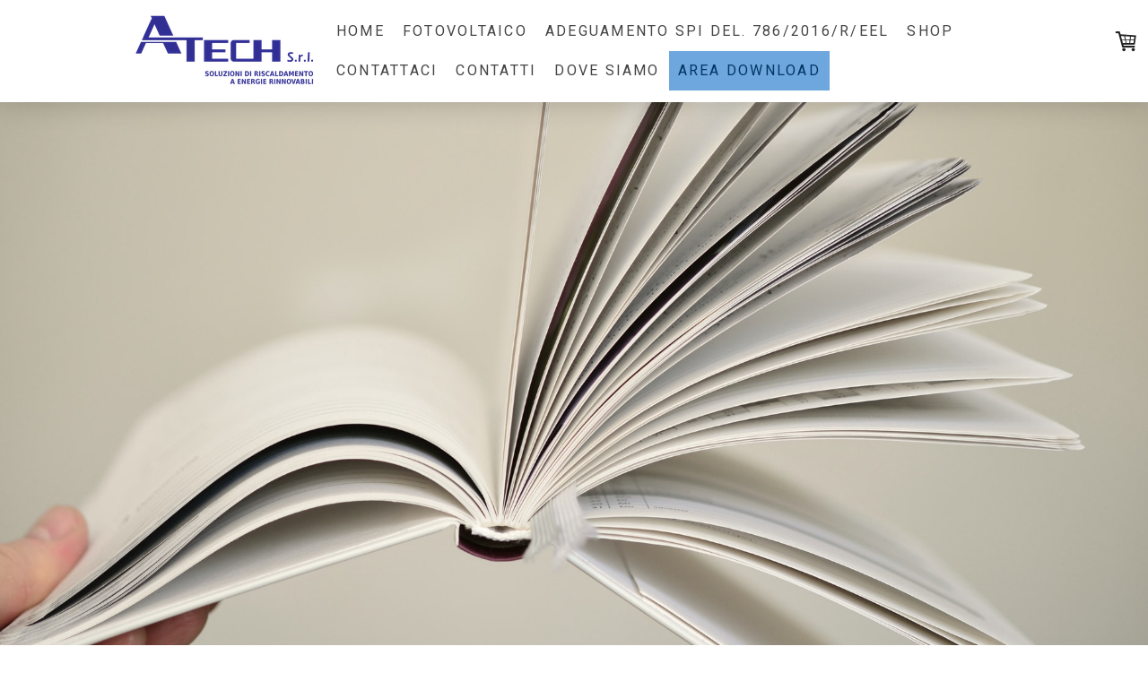

--- FILE ---
content_type: text/html; charset=UTF-8
request_url: https://www.atech-impianti.it/area-download/
body_size: 11884
content:
<!DOCTYPE html>
<html lang="it-IT"><head>
    <meta charset="utf-8"/>
    <link rel="dns-prefetch preconnect" href="https://u.jimcdn.com/" crossorigin="anonymous"/>
<link rel="dns-prefetch preconnect" href="https://assets.jimstatic.com/" crossorigin="anonymous"/>
<link rel="dns-prefetch preconnect" href="https://image.jimcdn.com" crossorigin="anonymous"/>
<link rel="dns-prefetch preconnect" href="https://fonts.jimstatic.com" crossorigin="anonymous"/>
<meta name="viewport" content="width=device-width, initial-scale=1"/>
<meta http-equiv="X-UA-Compatible" content="IE=edge"/>
<meta name="description" content=""/>
<meta name="robots" content="index, follow, archive"/>
<meta property="st:section" content=""/>
<meta name="generator" content="Jimdo Creator"/>
<meta name="twitter:title" content="Area download"/>
<meta name="twitter:description" content="QUI POTRAI SCARICARE I FILE CHE STAVI CERCANDO"/>
<meta name="twitter:card" content="summary_large_image"/>
<meta property="og:url" content="http://www.atech-impianti.it/area-download/"/>
<meta property="og:title" content="Area download"/>
<meta property="og:description" content="QUI POTRAI SCARICARE I FILE CHE STAVI CERCANDO"/>
<meta property="og:type" content="website"/>
<meta property="og:locale" content="it_IT"/>
<meta property="og:site_name" content="Atech S.r.l. - Energie rinnovabili"/>
<meta name="twitter:image" content="https://image.jimcdn.com/app/cms/image/transf/none/path/s018cec99c93c5e7f/backgroundarea/id49a86e055c8b7e2/version/1521387871/image.jpg"/>
<meta property="og:image" content="https://image.jimcdn.com/app/cms/image/transf/none/path/s018cec99c93c5e7f/backgroundarea/id49a86e055c8b7e2/version/1521387871/image.jpg"/>
<meta property="og:image:width" content="2000"/>
<meta property="og:image:height" content="1500"/>
<meta property="og:image:secure_url" content="https://image.jimcdn.com/app/cms/image/transf/none/path/s018cec99c93c5e7f/backgroundarea/id49a86e055c8b7e2/version/1521387871/image.jpg"/><title>Area download - Atech S.r.l. - Energie rinnovabili</title>
<link rel="shortcut icon" href="https://u.jimcdn.com/cms/o/s018cec99c93c5e7f/img/favicon.png?t=1553159688"/>
    <link rel="alternate" type="application/rss+xml" title="Blog" href="https://www.atech-impianti.it/rss/blog"/>    
<link rel="canonical" href="https://www.atech-impianti.it/area-download/"/>

        <script src="https://assets.jimstatic.com/ckies.js.7c38a5f4f8d944ade39b.js"></script>

        <script src="https://assets.jimstatic.com/cookieControl.js.b05bf5f4339fa83b8e79.js"></script>
    <script>window.CookieControlSet.setToNormal();</script>

    <style>html,body{margin:0}.hidden{display:none}.n{padding:5px}#cc-website-title a {text-decoration: none}.cc-m-image-align-1{text-align:left}.cc-m-image-align-2{text-align:right}.cc-m-image-align-3{text-align:center}</style>

        <link href="https://u.jimcdn.com/cms/o/s018cec99c93c5e7f/layout/dm_d4385be22d2ef256c14721d5402af08e/css/layout.css?t=1620458602" rel="stylesheet" type="text/css" id="jimdo_layout_css"/>
<script>     /* <![CDATA[ */     /*!  loadCss [c]2014 @scottjehl, Filament Group, Inc.  Licensed MIT */     window.loadCSS = window.loadCss = function(e,n,t){var r,l=window.document,a=l.createElement("link");if(n)r=n;else{var i=(l.body||l.getElementsByTagName("head")[0]).childNodes;r=i[i.length-1]}var o=l.styleSheets;a.rel="stylesheet",a.href=e,a.media="only x",r.parentNode.insertBefore(a,n?r:r.nextSibling);var d=function(e){for(var n=a.href,t=o.length;t--;)if(o[t].href===n)return e.call(a);setTimeout(function(){d(e)})};return a.onloadcssdefined=d,d(function(){a.media=t||"all"}),a};     window.onloadCSS = function(n,o){n.onload=function(){n.onload=null,o&&o.call(n)},"isApplicationInstalled"in navigator&&"onloadcssdefined"in n&&n.onloadcssdefined(o)}     /* ]]> */ </script>     <script>
// <![CDATA[
onloadCSS(loadCss('https://assets.jimstatic.com/web.css.eb85cb55dd9a47226f063339265ecc4f.css') , function() {
    this.id = 'jimdo_web_css';
});
// ]]>
</script>
<link href="https://assets.jimstatic.com/web.css.eb85cb55dd9a47226f063339265ecc4f.css" rel="preload" as="style"/>
<noscript>
<link href="https://assets.jimstatic.com/web.css.eb85cb55dd9a47226f063339265ecc4f.css" rel="stylesheet"/>
</noscript>
    <script>
    //<![CDATA[
        var jimdoData = {"isTestserver":false,"isLcJimdoCom":false,"isJimdoHelpCenter":false,"isProtectedPage":false,"cstok":"","cacheJsKey":"7653e2edaa916a4ff05a3f60695f40abfe10137f","cacheCssKey":"7653e2edaa916a4ff05a3f60695f40abfe10137f","cdnUrl":"https:\/\/assets.jimstatic.com\/","minUrl":"https:\/\/assets.jimstatic.com\/app\/cdn\/min\/file\/","authUrl":"https:\/\/a.jimdo.com\/","webPath":"https:\/\/www.atech-impianti.it\/","appUrl":"https:\/\/a.jimdo.com\/","cmsLanguage":"it_IT","isFreePackage":false,"mobile":false,"isDevkitTemplateUsed":true,"isTemplateResponsive":true,"websiteId":"s018cec99c93c5e7f","pageId":2727012725,"packageId":3,"shop":{"deliveryTimeTexts":{"1":"consegna in 3-4 giorni","2":"consegna in 6-8 giorni","3":"Consegna 18-24 giorni"},"checkoutButtonText":"alla cassa","isReady":true,"currencyFormat":{"pattern":"#,##0.00 \u00a4","convertedPattern":"#,##0.00 $","symbols":{"GROUPING_SEPARATOR":".","DECIMAL_SEPARATOR":",","CURRENCY_SYMBOL":"\u20ac"}},"currencyLocale":"de_DE"},"tr":{"gmap":{"searchNotFound":"L'indirizzo inserito non \u00e8 stato trovato.","routeNotFound":"Non \u00e8 stato possibile calcolare l'itinerario. Forse l'indirizzo di inizio \u00e8 impreciso o troppo lontano dalla meta."},"shop":{"checkoutSubmit":{"next":"Prosegui","wait":"Attendere"},"paypalError":"\u00c8 subentrato un errore. Per favore, riprova!","cartBar":"Carrello ","maintenance":"Questo servizio non \u00e8 al momento raggiungibile. Riprova pi\u00f9 tardi.","addToCartOverlay":{"productInsertedText":"L'articolo \u00e8 stato aggiunto al carrello.","continueShoppingText":"Continua gli acquisti","reloadPageText":"ricarica"},"notReadyText":"Lo shop non \u00e8 ancora completo.","numLeftText":"Non ci sono pi\u00f9 di {:num} esemplari di questo articolo a disposizione.","oneLeftText":"Solo un esemplare di questo prodotto \u00e8 ancora disponibile."},"common":{"timeout":"\u00c8 subentrato un errore. L'azione \u00e8 stata interrotta. Per favore riprova pi\u00f9 tardi."},"form":{"badRequest":"\u00c8 subentrato un errore. La voce non \u00e8 stata inserita. Riprova!"}},"jQuery":"jimdoGen002","isJimdoMobileApp":false,"bgConfig":{"id":226702425,"type":"picture","options":{"fixed":true},"images":[{"id":9988561125,"url":"https:\/\/image.jimcdn.com\/app\/cms\/image\/transf\/none\/path\/s018cec99c93c5e7f\/backgroundarea\/id49a86e055c8b7e2\/version\/1521387871\/image.jpg","altText":""}]},"bgFullscreen":false,"responsiveBreakpointLandscape":767,"responsiveBreakpointPortrait":480,"copyableHeadlineLinks":false,"tocGeneration":false,"googlemapsConsoleKey":false,"loggingForAnalytics":false,"loggingForPredefinedPages":false,"isFacebookPixelIdEnabled":true,"userAccountId":"5e0069db-24ef-4e61-b7e2-816d760ce31b"};
    // ]]>
</script>

     <script> (function(window) { 'use strict'; var regBuff = window.__regModuleBuffer = []; var regModuleBuffer = function() { var args = [].slice.call(arguments); regBuff.push(args); }; if (!window.regModule) { window.regModule = regModuleBuffer; } })(window); </script>
    <script src="https://assets.jimstatic.com/web.js.24f3cfbc36a645673411.js" async="true"></script>
    <script src="https://assets.jimstatic.com/at.js.62588d64be2115a866ce.js"></script>
<meta name="google-site-verification" content="agZZldPdYOfP-xG93_p7yjU4K3CN-0suZgp9yWaG12E"/>
    <script type="text/javascript">
//<![CDATA[

if(window.CookieControl.isCookieAllowed("fb_analytics")) {
    !function(f,b,e,v,n,t,s){if(f.fbq)return;n=f.fbq=function(){n.callMethod?
    n.callMethod.apply(n,arguments):n.queue.push(arguments)};if(!f._fbq)f._fbq=n;
    n.push=n;n.loaded=!0;n.version='2.0';n.agent='pljimdo';n.queue=[];t=b.createElement(e);t.async=!0;
    t.src=v;s=b.getElementsByTagName(e)[0];s.parentNode.insertBefore(t,s)}(window,
    document,'script','https://connect.facebook.net/en_US/fbevents.js');
    fbq('init', '334029340556572');
    fbq('track', 'PageView');
}

//]]>
</script>
</head>

<body class="body cc-page j-has-shop j-m-gallery-styles j-m-video-styles j-m-hr-styles j-m-header-styles j-m-text-styles j-m-emotionheader-styles j-m-htmlCode-styles j-m-rss-styles j-m-form-styles j-m-table-styles j-m-textWithImage-styles j-m-downloadDocument-styles j-m-imageSubtitle-styles j-m-flickr-styles j-m-googlemaps-styles j-m-blogSelection-styles j-m-comment-styles-disabled j-m-jimdo-styles j-m-profile-styles j-m-guestbook-styles j-m-promotion-styles j-m-twitter-styles j-m-hgrid-styles j-m-shoppingcart-styles j-m-catalog-styles j-m-product-styles-disabled j-m-facebook-styles j-m-sharebuttons-styles j-m-formnew-styles j-m-callToAction-styles j-m-turbo-styles j-m-spacing-styles j-m-googleplus-styles j-m-dummy-styles j-m-search-styles j-m-booking-styles j-m-socialprofiles-styles j-footer-styles cc-pagemode-default cc-content-parent" id="page-2727012725">

<div id="cc-inner" class="cc-content-parent">

<input type="checkbox" id="jtpl-mobile-navigation__checkbox" class="jtpl-mobile-navigation__checkbox"/><!-- _main.sass --><div class="jtpl-main cc-content-parent">

  <!-- _background-area.sass -->
  <div class="jtpl-background-area" background-area="fullscreen"></div>
  <!-- END _background-area.sass -->

  <!-- _top-bar.sass -->
  <div class="jtpl-top-bar navigation-colors">
    <!-- _navigation.sass -->
    <label for="jtpl-mobile-navigation__checkbox" class="jtpl-mobile-navigation__label navigation-colors--transparency">
      <span class="jtpl-mobile-navigation__borders navigation-colors__menu-icon"></span>
    </label>
    <!-- END _navigation.sass -->

  </div>
  <!-- END _top-bar.sass -->


  <!-- _mobile-navigation.sass -->
  <nav class="jtpl-mobile-navigation navigation-colors navigation-colors--transparency"><div data-container="navigation"><div class="j-nav-variant-nested"><ul class="cc-nav-level-0 j-nav-level-0"><li id="cc-nav-view-2726911425" class="jmd-nav__list-item-0"><a href="/" data-link-title="Home">Home</a></li><li id="cc-nav-view-3108901625" class="jmd-nav__list-item-0"><a href="/fotovoltaico/" data-link-title="Fotovoltaico">Fotovoltaico</a></li><li id="cc-nav-view-3276413925" class="jmd-nav__list-item-0"><a href="/adeguamento-spi-del-786-2016-r-eel/" data-link-title="Adeguamento SPI Del. 786/2016/R/eel">Adeguamento SPI Del. 786/2016/R/eel</a></li><li id="cc-nav-view-2727063225" class="jmd-nav__list-item-0 j-nav-has-children"><a href="/shop/" data-link-title="Shop">Shop</a><span data-navi-toggle="cc-nav-view-2727063225" class="jmd-nav__toggle-button"></span><ul class="cc-nav-level-1 j-nav-level-1"><li id="cc-nav-view-3319276525" class="jmd-nav__list-item-1"><a href="/shop/inverter-fotovoltaici/" data-link-title="Inverter fotovoltaici">Inverter fotovoltaici</a></li><li id="cc-nav-view-3319276625" class="jmd-nav__list-item-1"><a href="/shop/sistemi-di-accumulo/" data-link-title="Sistemi di accumulo">Sistemi di accumulo</a></li><li id="cc-nav-view-3319276725" class="jmd-nav__list-item-1"><a href="/shop/pannelli-fotovoltaici/" data-link-title="Pannelli fotovoltaici">Pannelli fotovoltaici</a></li></ul></li><li id="cc-nav-view-2726911625" class="jmd-nav__list-item-0"><a href="/contattaci/" data-link-title="Contattaci">Contattaci</a></li><li id="cc-nav-view-2727026325" class="jmd-nav__list-item-0"><a href="/contatti/" data-link-title="Contatti">Contatti</a></li><li id="cc-nav-view-2726915225" class="jmd-nav__list-item-0"><a href="/dove-siamo/" data-link-title="Dove siamo">Dove siamo</a></li><li id="cc-nav-view-2727012725" class="jmd-nav__list-item-0 j-nav-has-children cc-nav-current j-nav-current jmd-nav__item--current"><a href="/area-download/" data-link-title="Area download" class="cc-nav-current j-nav-current jmd-nav__link--current">Area download</a><span data-navi-toggle="cc-nav-view-2727012725" class="jmd-nav__toggle-button"></span><ul class="cc-nav-level-1 j-nav-level-1"><li id="cc-nav-view-2727078025" class="jmd-nav__list-item-1"><a href="/area-download/cataloghi-listini-e-brochure/" data-link-title="Cataloghi, listini e brochure">Cataloghi, listini e brochure</a></li><li id="cc-nav-view-2727078125" class="jmd-nav__list-item-1"><a href="/area-download/manuali-e-documentazione-tecnica/" data-link-title="Manuali e documentazione tecnica">Manuali e documentazione tecnica</a></li></ul></li></ul></div></div>
  </nav><!-- END _mobile-navigation.sass --><!-- _header.sass --><header class="jtpl-header navigation-colors"><div class="jtpl-header__inner alignment-options navigation-vertical-alignment">
      <div class="jtpl-logo">
        <div id="cc-website-logo" class="cc-single-module-element"><div id="cc-m-16893846925" class="j-module n j-imageSubtitle"><div class="cc-m-image-container"><figure class="cc-imagewrapper cc-m-image-align-3">
<a href="https://www.atech-impianti.it/" target="_self"><img srcset="https://image.jimcdn.com/app/cms/image/transf/dimension=200x10000:format=png/path/s018cec99c93c5e7f/image/i20294667194da573/version/1520506500/image.png 200w, https://image.jimcdn.com/app/cms/image/transf/dimension=320x10000:format=png/path/s018cec99c93c5e7f/image/i20294667194da573/version/1520506500/image.png 320w, https://image.jimcdn.com/app/cms/image/transf/dimension=400x10000:format=png/path/s018cec99c93c5e7f/image/i20294667194da573/version/1520506500/image.png 400w" sizes="(min-width: 200px) 200px, 100vw" id="cc-m-imagesubtitle-image-16893846925" src="https://image.jimcdn.com/app/cms/image/transf/dimension=200x10000:format=png/path/s018cec99c93c5e7f/image/i20294667194da573/version/1520506500/image.png" alt="Atech S.r.l. - Energie rinnovabili" class="" data-src-width="1172" data-src-height="492" data-src="https://image.jimcdn.com/app/cms/image/transf/dimension=200x10000:format=png/path/s018cec99c93c5e7f/image/i20294667194da573/version/1520506500/image.png" data-image-id="9966448025"/></a>    

</figure>
</div>
<div class="cc-clear"></div>
<script id="cc-m-reg-16893846925">// <![CDATA[

    window.regModule("module_imageSubtitle", {"data":{"imageExists":true,"hyperlink":"","hyperlink_target":"","hyperlinkAsString":"","pinterest":"0","id":16893846925,"widthEqualsContent":"1","resizeWidth":"200","resizeHeight":84},"id":16893846925});
// ]]>
</script></div></div>
      </div>

      <!-- _navigation.sass -->
      <nav class="jtpl-navigation"><div class="jtpl-navigation__inner navigation-alignment" data-dropdown="true" data-main="true">
          <div data-container="navigation"><div class="j-nav-variant-nested"><ul class="cc-nav-level-0 j-nav-level-0"><li id="cc-nav-view-2726911425" class="jmd-nav__list-item-0"><a href="/" data-link-title="Home">Home</a></li><li id="cc-nav-view-3108901625" class="jmd-nav__list-item-0"><a href="/fotovoltaico/" data-link-title="Fotovoltaico">Fotovoltaico</a></li><li id="cc-nav-view-3276413925" class="jmd-nav__list-item-0"><a href="/adeguamento-spi-del-786-2016-r-eel/" data-link-title="Adeguamento SPI Del. 786/2016/R/eel">Adeguamento SPI Del. 786/2016/R/eel</a></li><li id="cc-nav-view-2727063225" class="jmd-nav__list-item-0 j-nav-has-children"><a href="/shop/" data-link-title="Shop">Shop</a><span data-navi-toggle="cc-nav-view-2727063225" class="jmd-nav__toggle-button"></span><ul class="cc-nav-level-1 j-nav-level-1"><li id="cc-nav-view-3319276525" class="jmd-nav__list-item-1"><a href="/shop/inverter-fotovoltaici/" data-link-title="Inverter fotovoltaici">Inverter fotovoltaici</a></li><li id="cc-nav-view-3319276625" class="jmd-nav__list-item-1"><a href="/shop/sistemi-di-accumulo/" data-link-title="Sistemi di accumulo">Sistemi di accumulo</a></li><li id="cc-nav-view-3319276725" class="jmd-nav__list-item-1"><a href="/shop/pannelli-fotovoltaici/" data-link-title="Pannelli fotovoltaici">Pannelli fotovoltaici</a></li></ul></li><li id="cc-nav-view-2726911625" class="jmd-nav__list-item-0"><a href="/contattaci/" data-link-title="Contattaci">Contattaci</a></li><li id="cc-nav-view-2727026325" class="jmd-nav__list-item-0"><a href="/contatti/" data-link-title="Contatti">Contatti</a></li><li id="cc-nav-view-2726915225" class="jmd-nav__list-item-0"><a href="/dove-siamo/" data-link-title="Dove siamo">Dove siamo</a></li><li id="cc-nav-view-2727012725" class="jmd-nav__list-item-0 j-nav-has-children cc-nav-current j-nav-current jmd-nav__item--current"><a href="/area-download/" data-link-title="Area download" class="cc-nav-current j-nav-current jmd-nav__link--current">Area download</a><span data-navi-toggle="cc-nav-view-2727012725" class="jmd-nav__toggle-button"></span><ul class="cc-nav-level-1 j-nav-level-1"><li id="cc-nav-view-2727078025" class="jmd-nav__list-item-1"><a href="/area-download/cataloghi-listini-e-brochure/" data-link-title="Cataloghi, listini e brochure">Cataloghi, listini e brochure</a></li><li id="cc-nav-view-2727078125" class="jmd-nav__list-item-1"><a href="/area-download/manuali-e-documentazione-tecnica/" data-link-title="Manuali e documentazione tecnica">Manuali e documentazione tecnica</a></li></ul></li></ul></div></div>
        </div>
      </nav><!-- END _navigation.sass -->
</div>
  </header><div class="jtpl-header--image" background-area="stripe" background-area-default=""></div>

  <!-- END _header.sass -->

  <!-- _section-main.sass -->
  <div class="jtpl-section-main content-options-box cc-content-parent">

    <!-- _breadcrumb.sass -->
    <div class="jtpl-breadcrumb alignment-options">
      <div class="jtpl-breadcrumb__inner flex-background-options">
        <div class="jtpl-breadcrumb__title-navigation-gutter">
          <!-- _section-main.sass -->
          <div class="jtpl-title">
            
          </div>
          <!-- END _section-main.sass -->
          <div class="jtpl-breadcrumb__navigation breadcrumb-options">
            <div data-container="navigation"><div class="j-nav-variant-breadcrumb"><ol itemscope="true" itemtype="http://schema.org/BreadcrumbList"><li itemscope="true" itemprop="itemListElement" itemtype="http://schema.org/ListItem" class="cc-nav-current j-nav-current"><a href="/area-download/" data-link-title="Area download" itemprop="item" class="cc-nav-current j-nav-current"><span itemprop="name">Area download</span></a><meta itemprop="position" content="1"/></li></ol></div></div>
          </div>
        </div>
      </div>
    </div>
    <!-- END _breadcrumb.sass -->

    <div class="jtpl-content alignment-options content-options-inner cc-content-parent">
      <div id="content_area" data-container="content"><div id="content_start"></div>
        
        <div id="cc-matrix-4267668425"><div id="cc-m-16905789725" class="j-module n j-text "><h3 id="cc-m-header-14196660925" class="headline cc-m-header-inline-rte" style="min-height: 25px; text-align: center;" data-action="header" data-name="header">
    QUI POTRAI SCARICARE I FILE CHE STAVI CERCANDO
</h3></div><div id="cc-m-16905788225" class="j-module n j-hgrid ">    <div class="cc-m-hgrid-column" style="width: 49%;">
        <div id="cc-matrix-5239053425"><div id="cc-m-14239689825" class="j-module n j-text "><p>
     
</p>

<p style="text-align: center;">
    <strong><em><span style="font-size: 14px;"><a href="/area-download/cataloghi-listini-e-brochure/" title="Cataloghi">Cataloghi, listini e brochure</a>.</span></em></strong>
</p></div><div id="cc-m-16905788925" class="j-module n j-imageSubtitle "><figure class="cc-imagewrapper cc-m-image-align-3">
<a href="/area-download/cataloghi-listini-e-brochure/"><img srcset="https://image.jimcdn.com/app/cms/image/transf/dimension=151x10000:format=png/path/s018cec99c93c5e7f/image/i7a126759ea61ec0d/version/1520700853/image.png 151w, https://image.jimcdn.com/app/cms/image/transf/dimension=302x10000:format=png/path/s018cec99c93c5e7f/image/i7a126759ea61ec0d/version/1520700853/image.png 302w" sizes="(min-width: 151px) 151px, 100vw" id="cc-m-imagesubtitle-image-16905788925" src="https://image.jimcdn.com/app/cms/image/transf/dimension=151x10000:format=png/path/s018cec99c93c5e7f/image/i7a126759ea61ec0d/version/1520700853/image.png" alt="" class="" data-src-width="600" data-src-height="847" data-src="https://image.jimcdn.com/app/cms/image/transf/dimension=151x10000:format=png/path/s018cec99c93c5e7f/image/i7a126759ea61ec0d/version/1520700853/image.png" data-image-id="9972703425"/></a>    

</figure>

<div class="cc-clear"></div>
<script id="cc-m-reg-16905788925">// <![CDATA[

    window.regModule("module_imageSubtitle", {"data":{"imageExists":true,"hyperlink":"\/app\/s018cec99c93c5e7f\/p5ec5fa5abb35e43e\/","hyperlink_target":"","hyperlinkAsString":"Cataloghi, listini e brochure","pinterest":"0","id":16905788925,"widthEqualsContent":"0","resizeWidth":"151","resizeHeight":214},"id":16905788925});
// ]]>
</script></div></div>    </div>
            <div class="cc-m-hgrid-separator" data-display="cms-only"><div></div></div>
        <div class="cc-m-hgrid-column last" style="width: 49%;">
        <div id="cc-matrix-5239053525"><div id="cc-m-16905787225" class="j-module n j-text "><p>
     
</p>

<p style="text-align: center;">
    <strong><em><span style="font-size: 14px;"><a href="/area-download/manuali-e-documentazione-tecnica/" title="Manuali/documentazione tecnica">Manuali e documentazione tecnica</a>.</span></em></strong>
</p></div><div id="cc-m-16905793425" class="j-module n j-imageSubtitle "><figure class="cc-imagewrapper cc-m-image-align-3">
<a href="/area-download/manuali-e-documentazione-tecnica/"><img srcset="https://image.jimcdn.com/app/cms/image/transf/dimension=151x10000:format=png/path/s018cec99c93c5e7f/image/ib30600ec42aa6285/version/1520701230/image.png 151w, https://image.jimcdn.com/app/cms/image/transf/dimension=302x10000:format=png/path/s018cec99c93c5e7f/image/ib30600ec42aa6285/version/1520701230/image.png 302w" sizes="(min-width: 151px) 151px, 100vw" id="cc-m-imagesubtitle-image-16905793425" src="https://image.jimcdn.com/app/cms/image/transf/dimension=151x10000:format=png/path/s018cec99c93c5e7f/image/ib30600ec42aa6285/version/1520701230/image.png" alt="" class="" data-src-width="600" data-src-height="847" data-src="https://image.jimcdn.com/app/cms/image/transf/dimension=151x10000:format=png/path/s018cec99c93c5e7f/image/ib30600ec42aa6285/version/1520701230/image.png" data-image-id="9972706525"/></a>    

</figure>

<div class="cc-clear"></div>
<script id="cc-m-reg-16905793425">// <![CDATA[

    window.regModule("module_imageSubtitle", {"data":{"imageExists":true,"hyperlink":"\/app\/s018cec99c93c5e7f\/p8b0e9452e20f9799\/","hyperlink_target":"","hyperlinkAsString":"Manuali e documentazione tecnica","pinterest":"0","id":16905793425,"widthEqualsContent":"0","resizeWidth":"151","resizeHeight":214},"id":16905793425});
// ]]>
</script></div></div>    </div>
    
<div class="cc-m-hgrid-overlay" data-display="cms-only"></div>

<br class="cc-clear"/>

</div><div id="cc-m-14244630225" class="j-module n j-spacing ">
    <div class="cc-m-spacer" style="height: 30px;">
    
</div>

</div><div id="cc-m-16905798025" class="j-module n j-text "><h3 id="cc-m-header-14196660925" class="headline cc-m-header-inline-rte" style="min-height: 25px; text-align: left;" data-action="header" data-name="header">
    <strong><em><span style="font-size: 12px;">Non trovi ciò che stavi cercando?</span></em></strong>
</h3>

<h3 class="headline cc-m-header-inline-rte" style="min-height: 25px; text-align: left;" data-action="header" data-name="header">
    <strong><em><span style="font-size: 12px;">contatta il nostro personale TRAMITE IL MODULO CHE TROVI <span style="color: #ff0000;"><a href="/contattaci/" title="Contattaci" style="color: #ff0000;">qui</a></span> OPPURE SCRIVICI UNA MAIL e ricevi subito ciò di cui hai bisogno.</span></em></strong>
</h3></div></div>
        
        </div>
    </div>
    <!-- END _section-main.sass -->

  </div>

  <!-- _section-aside.sass -->
  <div class="jtpl-section-aside">

    <aside class="jtpl-sidebar sidebar-options"><div class="jtpl-sidebar__inner alignment-options">
        <div data-container="sidebar"><div id="cc-matrix-4267395225"><div id="cc-m-14244804925" class="j-module n j-spacing ">
    <div class="cc-m-spacer" style="height: 5px;">
    
</div>

</div><div id="cc-m-16897710025" class="j-module n j-hgrid ">    <div class="cc-m-hgrid-column" style="width: 33.88%;">
        <div id="cc-matrix-5236402025"></div>    </div>
            <div class="cc-m-hgrid-separator" data-display="cms-only"><div></div></div>
        <div class="cc-m-hgrid-column" style="width: 10.02%;">
        <div id="cc-matrix-5236402125"><div id="cc-m-18768385425" class="j-module n j-sharebuttons ">
<div class="cc-sharebuttons-element cc-sharebuttons-size-32 cc-sharebuttons-style-colored cc-sharebuttons-design-square cc-sharebuttons-align-left">


    <a class="cc-sharebuttons-facebook" href="http://www.facebook.com/sharer.php?u=https://www.atech-impianti.it/area-download/&amp;t=Area%20download" title="Facebook" target="_blank"></a><a class="cc-sharebuttons-x" href="https://x.com/share?text=Area%20download&amp;url=https%3A%2F%2Fwww.atech-impianti.it%2Farea-download%2F" title="X" target="_blank"></a><a class="cc-sharebuttons-mail" href="mailto:?subject=Area%20download&amp;body=https://www.atech-impianti.it/area-download/" title="Email" target=""></a><a class="cc-sharebuttons-linkedin" href="http://www.linkedin.com/shareArticle?mini=true&amp;url=https://www.atech-impianti.it/area-download/&amp;title=Area%20download" title="LinkedIn" target="_blank"></a>

</div>
</div></div>    </div>
            <div class="cc-m-hgrid-separator" data-display="cms-only"><div></div></div>
        <div class="cc-m-hgrid-column last" style="width: 52.06%;">
        <div id="cc-matrix-5236402225"><div id="cc-m-14196878325" class="j-module n j-facebook ">        <div class="j-search-results">
            <button class="fb-placeholder-button j-fb-placeholder-button"><span class="like-icon"></span>Vai alla pagina Facebook</button>
            <div class="fb-page" data-href="https://www.facebook.com/Atech-impianti-154379471421843/home?ref=page_internalhttps%3A%2F%2Ffacebook.com%2Fjimdo" data-hide-cover="false" data-show-facepile="false" data-show-posts="false" data-width="505"></div>
        </div><script>// <![CDATA[

    window.regModule("module_facebook", []);
// ]]>
</script></div></div>    </div>
    
<div class="cc-m-hgrid-overlay" data-display="cms-only"></div>

<br class="cc-clear"/>

</div><div id="cc-m-14244809325" class="j-module n j-spacing ">
    <div class="cc-m-spacer" style="height: 10px;">
    
</div>

</div><div id="cc-m-17065308325" class="j-module n j-text "><p>
    Atech s.r.l.<br/>
    Via Orobie, 3
</p>

<p>
    23014 Andalo Valtellino (SO)
</p>

<p>
    C.F. - P.IVA 03113020139
</p>

<p>
    Orari di apertura:
</p>

<p>
    Lunedì - Venerdì 08:00 - 12:00 / 13:30 - 17:30
</p>

<p>
    Sabato e Domenica: Chiuso
</p></div></div></div>
      </div>
    </aside><footer class="jtpl-footer footer-options"><div class="jtpl-footer__inner alignment-options">
        <div id="contentfooter" data-container="footer">

    <div class="j-info-row"><sup>1</sup> Valido per spedizioni verso Italia. Per i tempi di consegna verso altri Paesi e le informazioni sul loro calcolo vedi qui: <a href="https://www.atech-impianti.it/j/shop/deliveryinfo">Condizioni di consegna e pagamento</a><br/><sup>2</sup> IVA inclusa<br/></div>
    <div class="j-meta-links">
        <a href="/about/">Informazioni legali</a> | <a href="//www.atech-impianti.it/j/shop/terms">Termini e Condizioni generali</a> | <a href="//www.atech-impianti.it/j/shop/withdrawal">Condizioni di recesso e formulario</a> | <a href="//www.atech-impianti.it/j/shop/deliveryinfo" data-meta-link="shop_delivery_info">Condizioni di consegna e pagamento</a> | <a href="//www.atech-impianti.it/j/privacy">Privacy</a> | <a id="cookie-policy" href="javascript:window.CookieControl.showCookieSettings();">Informativa sui cookie</a> | <a href="/sitemap/">Sitemap</a><br/>E’ vietata la copia e la riproduzione dei contenuti in qualsiasi modo o forma. E’ vietata la pubblicazione e la redistribuzione dei contenuti non autorizzata espressamente dall’autore.
Copyright©2018. All rights reserved    </div>

    <div class="j-admin-links">
            

<span class="loggedin">
    <a rel="nofollow" id="logout" target="_top" href="https://cms.e.jimdo.com/app/cms/logout.php">
        Uscita    </a>
    |
    <a rel="nofollow" id="edit" target="_top" href="https://a.jimdo.com/app/auth/signin/jumpcms/?page=2727012725">modifica </a>
</span>
        </div>

    
</div>

      </div>
    </footer><!-- END _section-aside.sass -->
</div>


  <!-- _cart.sass -->
  <div class="jtpl-cart">
    <div id="cc-sidecart-wrapper"><script>// <![CDATA[

    window.regModule("sidebar_shoppingcart", {"variant":"default","currencyLocale":"de_DE","currencyFormat":{"pattern":"#,##0.00 \u00a4","convertedPattern":"#,##0.00 $","symbols":{"GROUPING_SEPARATOR":".","DECIMAL_SEPARATOR":",","CURRENCY_SYMBOL":"\u20ac"}},"tr":{"cart":{"subtotalText":"Somma attuale","emptyBasketText":"Il carrello \u00e8 vuoto."}}});
// ]]>
</script></div>
  </div>
  <!-- END _cart.sass -->

</div>
<!-- END main.sass -->

</div>
    <ul class="cc-FloatingButtonBarContainer cc-FloatingButtonBarContainer-right hidden">

                    <!-- scroll to top button -->
            <li class="cc-FloatingButtonBarContainer-button-scroll">
                <a href="javascript:void(0);" title="Torna su">
                    <span>Torna su</span>
                </a>
            </li>
            <script>// <![CDATA[

    window.regModule("common_scrolltotop", []);
// ]]>
</script>    </ul>
    <script type="text/javascript">
//<![CDATA[
var _gaq = [];

_gaq.push(['_gat._anonymizeIp']);

if (window.CookieControl.isCookieAllowed("ga")) {
    _gaq.push(['a._setAccount', 'UA-131905492-1'],
        ['a._trackPageview']
        );

    (function() {
        var ga = document.createElement('script');
        ga.type = 'text/javascript';
        ga.async = true;
        ga.src = 'https://www.google-analytics.com/ga.js';

        var s = document.getElementsByTagName('script')[0];
        s.parentNode.insertBefore(ga, s);
    })();
}
addAutomatedTracking('creator.website', track_anon);
//]]>
</script>
    



<div class="cc-individual-cookie-settings" id="cc-individual-cookie-settings" style="display: none" data-nosnippet="true">

</div>
<script>// <![CDATA[

    window.regModule("web_individualCookieSettings", {"categories":[{"type":"NECESSARY","name":"Necessari","description":"I cookie necessari sono indispensabili per il corretto funzionamento del sito, per questo motivo non possono essere disattivati. Questi cookie sono utilizzati esclusivamente da questo sito e non includono cookie di terze parti. Ci\u00f2 significa che tutte le informazioni salvate attraverso questi cookie verranno trasmesse solo a questo sito.","required":true,"cookies":[{"key":"jimdo-cart-v1","name":"Jimdo-cart-v1","description":"Jimdo-cart-v1\n\nCookie di memorizzazione locale di informazioni sul carrello, necessario per permettere le operazioni di acquisto su questo shop. \n\nFornitore:\nJimdo GmbH, Stresemannstrasse 375, 22761 Amburgo, Germania\n\nNome del cookie\/memorizzazione locale:\nJimdo-cart-v1\n\nDurata del cookie:\nla memorizzazione locale non ha scadenza.\n\nDichiarazione sulla privacy:\nhttps:\/\/www.jimdo.com\/it\/info\/regolamento-sulla-privacy\/","required":true},{"key":"cookielaw","name":"cookielaw","description":"Cookielaw\n\nQuesto cookie mostra il cookie banner e memorizza le preferenze del visitatore in fatto di cookie. \n\nFornitore:\nJimdo GmbH, Stresemannstrasse 375, 22761 Amburgo, Germania\n\nNome del cookie: cookielaw\nDurata del cookie: 1 anno\n\nDichiarazione sulla privacy:\nhttps:\/\/www.jimdo.com\/it\/info\/regolamento-sulla-privacy\/","required":true},{"key":"phpsessionid","name":"PHPSESSIONID","description":"PHPSESSIONID\n\nNecessario per la  memorizzazione locale delle informazioni e per il corretto funzionamento di questo shop. \n\nFornitore:\nJimdo GmbH, Stresemannstrasse 375, 22761 Amburgo, Germania\n\nNome del cookie\/memorizzazione locale:\nPHPSESSIONID\nDurata del cookie: 1 sessione\n\nDichiarazione sulla privacy:\nhttps:\/\/www.jimdo.com\/it\/info\/regolamento-sulla-privacy\/","required":true},{"key":"control-cookies-wildcard","name":"ckies_*","description":"Cookie di controllo Jimdo \n\nCookie per l'abilitazione di servizi\/cookie selezionati da chi visita il sito e usati per memorizzare le preferenze sui cookie. \n\nFornitore:\nJimdo GmbH, Stresemannstrasse 375, 22761 Amburgo, Germania. \n\nNomi dei cookie:\nckies_*, ckies_postfinance, ckies_stripe, ckies_powr, ckies_google, ckies_cookielaw, ckies_ga, ckies_jimdo_analytics, ckies_fb_analytics, ckies_fr\n\nDurata dei cookie: 1 anno\n\nDichiarazione sulla privacy:\nhttps:\/\/www.jimdo.com\/it\/info\/regolamento-sulla-privacy\/","required":true}]},{"type":"FUNCTIONAL","name":"Funzionali","description":"I cookie funzionali permettono il corretto funzionamento del sito e una sua personalizzazione fondata sulle esigenze e sulle informazioni gi\u00e0 fornite dal visitatore (ad esempio il nome di registrazione o la lingua selezionata).","required":false,"cookies":[{"key":"powr-v2","name":"powr","description":"Cookie POWr.io \n\nQuesti cookie registrano in forma anonima dati statistici sul comportamento dei visitatori su questo sito e sono indispensabili per il corretto funzionamento di alcuni widget presenti sullo stesso. Tali cookie sono usati solo per analisi interne effettuate da chi gestisce il sito, ad esempio per il conteggio dei visitatori, ecc. \n\nFornitore:\nPowr.io, POWr HQ, 340 Pine Street, San Francisco, California 94104, USA\n\nNomi e durata dei cookie:\nahoy_unique_[unique id] (durata: sessione), POWR_PRODUCTION (durata: sessione), ahoy_visitor (durata: 2 anni), ahoy_visit (durata: 1 giorno), src 30 Days Security, _gid Persistent (durata: 1 giorno), NID (dominio: google.com, durata: 180 giorni), 1P_JAR (dominio: google.com, durata: 30 giorni), DV (dominio: google.com, durata: 2 hours), SIDCC (dominio: google.com, durata: 1 year), SID (dominio: google.com, durata: 2 anni), HSID (dominio: google.com, durata: 2 anni), SEARCH_SAMESITE (dominio: google.com, durata: 6 mesi), __cfduid (dominio: powrcdn.com, durata: 30 days).\n\nInformativa sui cookie:\nhttps:\/\/www.powr.io\/privacy\n\nDichiarazione sulla privacy:\nhttps:\/\/www.powr.io\/privacy","required":false},{"key":"google_maps","name":"Google Map","description":"Attivando e salvando questa impostazione, sar\u00e0 possibile mostrare Google Maps su questo sito web.   \nFornitore: Google LLC, 1600 Amphitheatre Parkway, Mountain View, CA 94043, USA o Google Ireland Limited, Gordon House, Barrow Street, Dublino 4, Irlanda, nel caso tu sia residente nell'UE.\nNome del cookie e durata: google_maps (durata: 1 anno)\nTecnologie cookie: https:\/\/policies.google.com\/technologies\/cookies\nNorme sulla privacy: https:\/\/policies.google.com\/privacy","required":false}]},{"type":"PERFORMANCE","name":"Di prestazione","description":"I cookie di prestazione raccolgono informazioni su come un sito viene usato. Ce ne serviamo per capire meglio come vengono utilizzate le pagine del sito e per migliorarne l'aspetto, i contenuti e il funzionamento. ","required":false,"cookies":[{"key":"ga","name":"ga","description":"Google Analytics\n\nQuesti cookie raccolgono informazioni anonime per finalit\u00e0 di analisi, ad esempio per capire come i visitatori usano e interagiscono con questo sito. \nFornitore: Google LLC, 1600 Amphitheatre Parkway, Mountain View, CA 94043, USA oppure, se sei residente nell'UE, Google Ireland Limited, Gordon House, Barrow Street, Dublino 4, Irlanda.\n\nNomi e durata dei cookie:\n__utma (durata: 2 anni), __utmb (durata: 30 minuti), __utmc (durata: sessione), __utmz (durata: 6 mesi), __utmt_b (durata: 1 giorno), __utm[unique ID] (durata: 2 anni), __ga (durata: 2 anni), __gat (durata: 1 minuto), __gid (durata: 24 ore), __ga_disable_* (durata: 100 anni).\n\nInformativa sui cookie:\nhttps:\/\/policies.google.com\/technologies\/cookies\n\nDichiarazione sulla privacy:\nhttps:\/\/policies.google.com\/privacy","required":false}]},{"type":"MARKETING","name":"Marketing \/ di terza parte","description":"I cookie marketing \/ di terza parte sono utilizzati da aziende esterne (pubblicitarie e non solo) per raccogliere informazioni sui siti che ha visitato e per creare degli annunci pubblicitari personalizzati da mostrarle.","required":false,"cookies":[{"key":"powr_marketing","name":"powr_marketing","description":"Cookie POWr.io \n\nQuesti cookie registrano in forma anonima dati allo scopo di effettuare analisi su come i visitatori usano e interagiscono con questo sito.\n\nFornitore: Powr.io, POWr HQ, 340 Pine Street, San Francisco, California 94104, USA.\n\nNome e durata dei cookie: \n__Secure-3PAPISID (dominio: google.com, durata: 2 anni), SAPISID (dominio: google.com, durata: 2 anni), APISID (dominio: google.com, durata: 2 anni), SSID (dominio: google.com, durata: 2 anni), __Secure-3PSID (dominio: google.com, durata: 2 anni), CC (dominio: google.com, durata: 1 anno), ANID (dominio: google.com, durata: 10 anni), OTZ (dominio: google.com, durata: 1 mese).\n\nInformativa sui cookie:\nhttps:\/\/www.powr.io\/privacy\n\nDichiarazione sulla privacy:\nhttps:\/\/www.powr.io\/privacy\n\n","required":false},{"key":"fb_analytics","name":"fb_analytics","description":"Facebook Analytics\n\nSi tratta di una tecnologia di tracciamento che utilizza il \"pixel Facebook\" della piattaforma social Facebook. \u00c8 usata per l'analisi del sito, per la creazione e il monitoraggio di annunci pubblicitari e per generare su Facebook pubblici personalizzati. \n\nFornitore: Facebook Inc, 1 Hacker Way, Menlo Park, CA 94025, USA, oppure, se sei residente nell'UE, Facebook Ireland Ltd, 4 Grand Canal Square, Grand Canal Harbour, Dublino 2, Irlanda.\n\nNomi dei cookie: _fbp, fr\nDurata dei cookie: 90 giorni\n\nInformativa sui cookie:\nhttps:\/\/www.facebook.com\/policies\/cookies\n\nDichiarazione sulla privacy:\nhttps:\/\/www.facebook.com\/policy.php","required":false}]}],"pagesWithoutCookieSettings":["\/about\/","\/j\/privacy"],"cookieSettingsHtmlUrl":"\/app\/module\/cookiesettings\/getcookiesettingshtml"});
// ]]>
</script>

</body>
</html>
